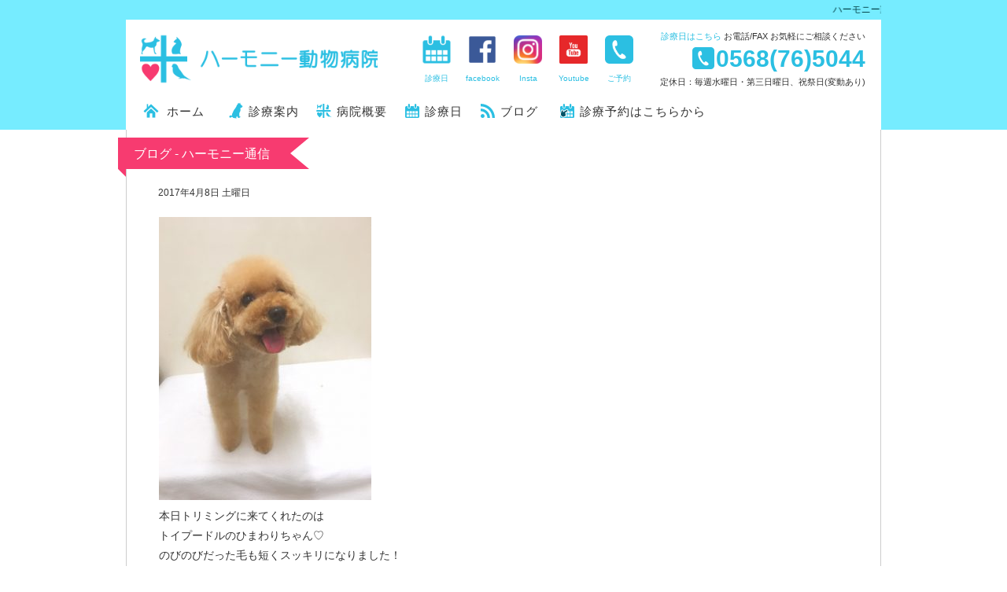

--- FILE ---
content_type: text/html; charset=UTF-8
request_url: https://harmony-vh.sakura.ne.jp/archives/290
body_size: 21282
content:
<!doctype html>
<html lang="ja">
<head>
<meta charset="utf-8">
<meta name="robots" content="index,follow">
<meta name="viewport" content="width=device-width, user-scalable=yes">
<meta name="classification" content="hospital,animal,veterinarian">
<meta name="author" content="http://harmony-vh.sakura.ne.jp/">
<meta property="article:author" content="http://harmony-vh.sakura.ne.jp/">
<meta property="og:title" content="ハーモニー動物病院 &#8211; 愛知県小牧市（診療・健康診断・ワクチン・トリミング）">
<meta property="og:type" content="article">
<meta property="og:image" content="http://harmony-vh.sakura.ne.jp/wordpress/wp-content/uploads/2017/04/1141-270x360.jpg">
<meta property="og:url" content="https://harmony-vh.sakura.ne.jp/archives/290">
<meta property="og:site_name" content="ハーモニー動物病院 &#8211; 愛知県小牧市（診療・健康診断・ワクチン・トリミング）">
<!--?php echo_facebook_description_tag(); ?-->
<title>ハーモニー動物病院 &#8211; 愛知県小牧市（診療・健康診断・ワクチン・トリミング）</title>
<link rel="stylesheet" href="https://harmony-vh.sakura.ne.jp/wordpress/wp-content/themes/harmony_wp/style.css?v003">
<link rel="stylesheet" href="https://harmony-vh.sakura.ne.jp/wordpress/wp-content/themes/harmony_wp/assets/css/mediaquery.css?v003">
<link rel="index" title="ハーモニー動物病院 &#8211; 愛知県小牧市（診療・健康診断・ワクチン・トリミング）" href="https://harmony-vh.sakura.ne.jp/">
<link rel="contents" href="https://harmony-vh.sakura.ne.jp/sitemap">
<link rel="alternate" hreflang="ja-jp" href="https://harmony-vh.sakura.ne.jp/archives/290">
<link rel="shortcut icon" href="https://harmony-vh.sakura.ne.jp/wordpress/wp-content/themes/harmony_wp/favicon.ico">
<meta name='robots' content='max-image-preview:large' />
	<style>img:is([sizes="auto" i], [sizes^="auto," i]) { contain-intrinsic-size: 3000px 1500px }</style>
	<link rel='dns-prefetch' href='//secure.gravatar.com' />
<link rel='dns-prefetch' href='//stats.wp.com' />
<link rel='dns-prefetch' href='//v0.wordpress.com' />
<link rel="alternate" type="application/rss+xml" title="ハーモニー動物病院 - 愛知県小牧市（診療・健康診断・ワクチン・トリミング） &raquo;  のコメントのフィード" href="https://harmony-vh.sakura.ne.jp/archives/290/feed" />
<link rel='stylesheet' id='wp-block-library-css' href='https://harmony-vh.sakura.ne.jp/wordpress/wp-includes/css/dist/block-library/style.min.css?ver=6.7.4' type='text/css' media='all' />
<style id='pdfemb-pdf-embedder-viewer-style-inline-css' type='text/css'>
.wp-block-pdfemb-pdf-embedder-viewer{max-width:none}

</style>
<link rel='stylesheet' id='mediaelement-css' href='https://harmony-vh.sakura.ne.jp/wordpress/wp-includes/js/mediaelement/mediaelementplayer-legacy.min.css?ver=4.2.17' type='text/css' media='all' />
<link rel='stylesheet' id='wp-mediaelement-css' href='https://harmony-vh.sakura.ne.jp/wordpress/wp-includes/js/mediaelement/wp-mediaelement.min.css?ver=6.7.4' type='text/css' media='all' />
<style id='jetpack-sharing-buttons-style-inline-css' type='text/css'>
.jetpack-sharing-buttons__services-list{display:flex;flex-direction:row;flex-wrap:wrap;gap:0;list-style-type:none;margin:5px;padding:0}.jetpack-sharing-buttons__services-list.has-small-icon-size{font-size:12px}.jetpack-sharing-buttons__services-list.has-normal-icon-size{font-size:16px}.jetpack-sharing-buttons__services-list.has-large-icon-size{font-size:24px}.jetpack-sharing-buttons__services-list.has-huge-icon-size{font-size:36px}@media print{.jetpack-sharing-buttons__services-list{display:none!important}}.editor-styles-wrapper .wp-block-jetpack-sharing-buttons{gap:0;padding-inline-start:0}ul.jetpack-sharing-buttons__services-list.has-background{padding:1.25em 2.375em}
</style>
<style id='classic-theme-styles-inline-css' type='text/css'>
/*! This file is auto-generated */
.wp-block-button__link{color:#fff;background-color:#32373c;border-radius:9999px;box-shadow:none;text-decoration:none;padding:calc(.667em + 2px) calc(1.333em + 2px);font-size:1.125em}.wp-block-file__button{background:#32373c;color:#fff;text-decoration:none}
</style>
<style id='global-styles-inline-css' type='text/css'>
:root{--wp--preset--aspect-ratio--square: 1;--wp--preset--aspect-ratio--4-3: 4/3;--wp--preset--aspect-ratio--3-4: 3/4;--wp--preset--aspect-ratio--3-2: 3/2;--wp--preset--aspect-ratio--2-3: 2/3;--wp--preset--aspect-ratio--16-9: 16/9;--wp--preset--aspect-ratio--9-16: 9/16;--wp--preset--color--black: #000000;--wp--preset--color--cyan-bluish-gray: #abb8c3;--wp--preset--color--white: #ffffff;--wp--preset--color--pale-pink: #f78da7;--wp--preset--color--vivid-red: #cf2e2e;--wp--preset--color--luminous-vivid-orange: #ff6900;--wp--preset--color--luminous-vivid-amber: #fcb900;--wp--preset--color--light-green-cyan: #7bdcb5;--wp--preset--color--vivid-green-cyan: #00d084;--wp--preset--color--pale-cyan-blue: #8ed1fc;--wp--preset--color--vivid-cyan-blue: #0693e3;--wp--preset--color--vivid-purple: #9b51e0;--wp--preset--gradient--vivid-cyan-blue-to-vivid-purple: linear-gradient(135deg,rgba(6,147,227,1) 0%,rgb(155,81,224) 100%);--wp--preset--gradient--light-green-cyan-to-vivid-green-cyan: linear-gradient(135deg,rgb(122,220,180) 0%,rgb(0,208,130) 100%);--wp--preset--gradient--luminous-vivid-amber-to-luminous-vivid-orange: linear-gradient(135deg,rgba(252,185,0,1) 0%,rgba(255,105,0,1) 100%);--wp--preset--gradient--luminous-vivid-orange-to-vivid-red: linear-gradient(135deg,rgba(255,105,0,1) 0%,rgb(207,46,46) 100%);--wp--preset--gradient--very-light-gray-to-cyan-bluish-gray: linear-gradient(135deg,rgb(238,238,238) 0%,rgb(169,184,195) 100%);--wp--preset--gradient--cool-to-warm-spectrum: linear-gradient(135deg,rgb(74,234,220) 0%,rgb(151,120,209) 20%,rgb(207,42,186) 40%,rgb(238,44,130) 60%,rgb(251,105,98) 80%,rgb(254,248,76) 100%);--wp--preset--gradient--blush-light-purple: linear-gradient(135deg,rgb(255,206,236) 0%,rgb(152,150,240) 100%);--wp--preset--gradient--blush-bordeaux: linear-gradient(135deg,rgb(254,205,165) 0%,rgb(254,45,45) 50%,rgb(107,0,62) 100%);--wp--preset--gradient--luminous-dusk: linear-gradient(135deg,rgb(255,203,112) 0%,rgb(199,81,192) 50%,rgb(65,88,208) 100%);--wp--preset--gradient--pale-ocean: linear-gradient(135deg,rgb(255,245,203) 0%,rgb(182,227,212) 50%,rgb(51,167,181) 100%);--wp--preset--gradient--electric-grass: linear-gradient(135deg,rgb(202,248,128) 0%,rgb(113,206,126) 100%);--wp--preset--gradient--midnight: linear-gradient(135deg,rgb(2,3,129) 0%,rgb(40,116,252) 100%);--wp--preset--font-size--small: 13px;--wp--preset--font-size--medium: 20px;--wp--preset--font-size--large: 36px;--wp--preset--font-size--x-large: 42px;--wp--preset--spacing--20: 0.44rem;--wp--preset--spacing--30: 0.67rem;--wp--preset--spacing--40: 1rem;--wp--preset--spacing--50: 1.5rem;--wp--preset--spacing--60: 2.25rem;--wp--preset--spacing--70: 3.38rem;--wp--preset--spacing--80: 5.06rem;--wp--preset--shadow--natural: 6px 6px 9px rgba(0, 0, 0, 0.2);--wp--preset--shadow--deep: 12px 12px 50px rgba(0, 0, 0, 0.4);--wp--preset--shadow--sharp: 6px 6px 0px rgba(0, 0, 0, 0.2);--wp--preset--shadow--outlined: 6px 6px 0px -3px rgba(255, 255, 255, 1), 6px 6px rgba(0, 0, 0, 1);--wp--preset--shadow--crisp: 6px 6px 0px rgba(0, 0, 0, 1);}:where(.is-layout-flex){gap: 0.5em;}:where(.is-layout-grid){gap: 0.5em;}body .is-layout-flex{display: flex;}.is-layout-flex{flex-wrap: wrap;align-items: center;}.is-layout-flex > :is(*, div){margin: 0;}body .is-layout-grid{display: grid;}.is-layout-grid > :is(*, div){margin: 0;}:where(.wp-block-columns.is-layout-flex){gap: 2em;}:where(.wp-block-columns.is-layout-grid){gap: 2em;}:where(.wp-block-post-template.is-layout-flex){gap: 1.25em;}:where(.wp-block-post-template.is-layout-grid){gap: 1.25em;}.has-black-color{color: var(--wp--preset--color--black) !important;}.has-cyan-bluish-gray-color{color: var(--wp--preset--color--cyan-bluish-gray) !important;}.has-white-color{color: var(--wp--preset--color--white) !important;}.has-pale-pink-color{color: var(--wp--preset--color--pale-pink) !important;}.has-vivid-red-color{color: var(--wp--preset--color--vivid-red) !important;}.has-luminous-vivid-orange-color{color: var(--wp--preset--color--luminous-vivid-orange) !important;}.has-luminous-vivid-amber-color{color: var(--wp--preset--color--luminous-vivid-amber) !important;}.has-light-green-cyan-color{color: var(--wp--preset--color--light-green-cyan) !important;}.has-vivid-green-cyan-color{color: var(--wp--preset--color--vivid-green-cyan) !important;}.has-pale-cyan-blue-color{color: var(--wp--preset--color--pale-cyan-blue) !important;}.has-vivid-cyan-blue-color{color: var(--wp--preset--color--vivid-cyan-blue) !important;}.has-vivid-purple-color{color: var(--wp--preset--color--vivid-purple) !important;}.has-black-background-color{background-color: var(--wp--preset--color--black) !important;}.has-cyan-bluish-gray-background-color{background-color: var(--wp--preset--color--cyan-bluish-gray) !important;}.has-white-background-color{background-color: var(--wp--preset--color--white) !important;}.has-pale-pink-background-color{background-color: var(--wp--preset--color--pale-pink) !important;}.has-vivid-red-background-color{background-color: var(--wp--preset--color--vivid-red) !important;}.has-luminous-vivid-orange-background-color{background-color: var(--wp--preset--color--luminous-vivid-orange) !important;}.has-luminous-vivid-amber-background-color{background-color: var(--wp--preset--color--luminous-vivid-amber) !important;}.has-light-green-cyan-background-color{background-color: var(--wp--preset--color--light-green-cyan) !important;}.has-vivid-green-cyan-background-color{background-color: var(--wp--preset--color--vivid-green-cyan) !important;}.has-pale-cyan-blue-background-color{background-color: var(--wp--preset--color--pale-cyan-blue) !important;}.has-vivid-cyan-blue-background-color{background-color: var(--wp--preset--color--vivid-cyan-blue) !important;}.has-vivid-purple-background-color{background-color: var(--wp--preset--color--vivid-purple) !important;}.has-black-border-color{border-color: var(--wp--preset--color--black) !important;}.has-cyan-bluish-gray-border-color{border-color: var(--wp--preset--color--cyan-bluish-gray) !important;}.has-white-border-color{border-color: var(--wp--preset--color--white) !important;}.has-pale-pink-border-color{border-color: var(--wp--preset--color--pale-pink) !important;}.has-vivid-red-border-color{border-color: var(--wp--preset--color--vivid-red) !important;}.has-luminous-vivid-orange-border-color{border-color: var(--wp--preset--color--luminous-vivid-orange) !important;}.has-luminous-vivid-amber-border-color{border-color: var(--wp--preset--color--luminous-vivid-amber) !important;}.has-light-green-cyan-border-color{border-color: var(--wp--preset--color--light-green-cyan) !important;}.has-vivid-green-cyan-border-color{border-color: var(--wp--preset--color--vivid-green-cyan) !important;}.has-pale-cyan-blue-border-color{border-color: var(--wp--preset--color--pale-cyan-blue) !important;}.has-vivid-cyan-blue-border-color{border-color: var(--wp--preset--color--vivid-cyan-blue) !important;}.has-vivid-purple-border-color{border-color: var(--wp--preset--color--vivid-purple) !important;}.has-vivid-cyan-blue-to-vivid-purple-gradient-background{background: var(--wp--preset--gradient--vivid-cyan-blue-to-vivid-purple) !important;}.has-light-green-cyan-to-vivid-green-cyan-gradient-background{background: var(--wp--preset--gradient--light-green-cyan-to-vivid-green-cyan) !important;}.has-luminous-vivid-amber-to-luminous-vivid-orange-gradient-background{background: var(--wp--preset--gradient--luminous-vivid-amber-to-luminous-vivid-orange) !important;}.has-luminous-vivid-orange-to-vivid-red-gradient-background{background: var(--wp--preset--gradient--luminous-vivid-orange-to-vivid-red) !important;}.has-very-light-gray-to-cyan-bluish-gray-gradient-background{background: var(--wp--preset--gradient--very-light-gray-to-cyan-bluish-gray) !important;}.has-cool-to-warm-spectrum-gradient-background{background: var(--wp--preset--gradient--cool-to-warm-spectrum) !important;}.has-blush-light-purple-gradient-background{background: var(--wp--preset--gradient--blush-light-purple) !important;}.has-blush-bordeaux-gradient-background{background: var(--wp--preset--gradient--blush-bordeaux) !important;}.has-luminous-dusk-gradient-background{background: var(--wp--preset--gradient--luminous-dusk) !important;}.has-pale-ocean-gradient-background{background: var(--wp--preset--gradient--pale-ocean) !important;}.has-electric-grass-gradient-background{background: var(--wp--preset--gradient--electric-grass) !important;}.has-midnight-gradient-background{background: var(--wp--preset--gradient--midnight) !important;}.has-small-font-size{font-size: var(--wp--preset--font-size--small) !important;}.has-medium-font-size{font-size: var(--wp--preset--font-size--medium) !important;}.has-large-font-size{font-size: var(--wp--preset--font-size--large) !important;}.has-x-large-font-size{font-size: var(--wp--preset--font-size--x-large) !important;}
:where(.wp-block-post-template.is-layout-flex){gap: 1.25em;}:where(.wp-block-post-template.is-layout-grid){gap: 1.25em;}
:where(.wp-block-columns.is-layout-flex){gap: 2em;}:where(.wp-block-columns.is-layout-grid){gap: 2em;}
:root :where(.wp-block-pullquote){font-size: 1.5em;line-height: 1.6;}
</style>
<link rel="https://api.w.org/" href="https://harmony-vh.sakura.ne.jp/wp-json/" /><link rel="alternate" title="JSON" type="application/json" href="https://harmony-vh.sakura.ne.jp/wp-json/wp/v2/posts/290" /><link rel="EditURI" type="application/rsd+xml" title="RSD" href="https://harmony-vh.sakura.ne.jp/wordpress/xmlrpc.php?rsd" />
<meta name="generator" content="WordPress 6.7.4" />
<link rel="canonical" href="https://harmony-vh.sakura.ne.jp/archives/290" />
<link rel='shortlink' href='https://wp.me/s8wDU3-290' />
<link rel="alternate" title="oEmbed (JSON)" type="application/json+oembed" href="https://harmony-vh.sakura.ne.jp/wp-json/oembed/1.0/embed?url=https%3A%2F%2Fharmony-vh.sakura.ne.jp%2Farchives%2F290" />
<link rel="alternate" title="oEmbed (XML)" type="text/xml+oembed" href="https://harmony-vh.sakura.ne.jp/wp-json/oembed/1.0/embed?url=https%3A%2F%2Fharmony-vh.sakura.ne.jp%2Farchives%2F290&#038;format=xml" />
	<style>img#wpstats{display:none}</style>
		</head>
<body>
<script>
  (function(i,s,o,g,r,a,m){i['GoogleAnalyticsObject']=r;i[r]=i[r]||function(){
  (i[r].q=i[r].q||[]).push(arguments)},i[r].l=1*new Date();a=s.createElement(o),
  m=s.getElementsByTagName(o)[0];a.async=1;a.src=g;m.parentNode.insertBefore(a,m)
  })(window,document,'script','https://www.google-analytics.com/analytics.js','ga');

  ga('create', 'UA-51587976-6', 'auto');
  ga('send', 'pageview');
</script>

<body class="home">



<!-- ▼ header -->
<header id="header">
  <h1><strong>ハーモニー動物病院は愛知県小牧市にある予約診療制の動物病院です。犬、猫、飼育鳥(オウム、インコ類、ブンチョウ、ウズラ、ニワトリ)ウサギなど診療をおこなっております。</strong></h1>
<!-- header-title -->
  <section class="header-title">
    <h2 class="header-logo"><a href="https://harmony-vh.sakura.ne.jp/">ハーモニー動物病院</a></h2>
    <div class="header-tel">
      <p><a href="https://harmony-vh.sakura.ne.jp/calendar">診療日<span>はこちら</span></a> お電話/FAX お気軽にご相談ください</p>
      <a href="tel:0568765044">0568(76)5044</a>
      <p class="header-holiday">定休日：毎週水曜日・第三日曜日、祝祭日(変動あり)</p>
      <ul class="header-nav">
        <!--li><a href="https://harmony-vh.sakura.ne.jp/trimming">トリミング</a></li-->
        <li><a href="https://harmony-vh.sakura.ne.jp/calendar">診療日</a></li>
        <li><a href="https://harmony-vh.sakura.ne.jp/about/#access">アクセス</a></li>
        <li><a href="//www.facebook.com/HARMONY.VET.HOSPITAL/">facebook</a></li>
        <li><a href="https://www.instagram.com/harmony.vet/">Insta</a></li>
        <li><a href="https://www.youtube.com/channel/UC9EC3Z_7-k7zO3yEgS5xsVw">Youtube</a></li>
        <li><a href="https://pet.apokul.jp/web/196/reservations/add">ご予約</a></li>
      </ul>
    </div>
  </section><!-- /header-title -->
</header>
<!-- ▲ header -->



<!-- ▼ nav -->
<nav>
<ul id="menu-place_global" class="menu"><li id="menu-item-33" class="menu-item menu-item-type-custom menu-item-object-custom menu-item-home menu-item-33"><a href="http://harmony-vh.sakura.ne.jp/">ホーム</a></li>
<li id="menu-item-13" class="menu-item menu-item-type-post_type menu-item-object-page menu-item-13"><a href="https://harmony-vh.sakura.ne.jp/service">診療案内</a></li>
<li id="menu-item-14" class="menu-item menu-item-type-post_type menu-item-object-page menu-item-14"><a href="https://harmony-vh.sakura.ne.jp/about">病院概要</a></li>
<li id="menu-item-15" class="menu-item menu-item-type-post_type menu-item-object-page menu-item-15"><a href="https://harmony-vh.sakura.ne.jp/calendar">診療日</a></li>
<li id="menu-item-16" class="menu-item menu-item-type-post_type menu-item-object-page current_page_parent menu-item-16"><a href="https://harmony-vh.sakura.ne.jp/blogall">ブログ</a></li>
<li id="menu-item-8149" class="menu-item menu-item-type-custom menu-item-object-custom menu-item-8149"><a href="https://pet.apokul.jp/web/196/reservations/add">診療予約はこちらから</a></li>
</ul></nav>
<!-- ▲ nav -->


<!-- ▼ main -->
<div class="main">
<!-- main-title -->
  <div class="main-title">
    <h2 class="main-title-catch">ブログ - ハーモニー通信</h2>
  </div><!-- /main-title -->

<!-- main-contents -->
  <div class="main-contents">
<!-- blog-info -->
    <section class="blog-info">
<!-- blog-info-detail -->
      <article class="blog-info-detail">
        <h3></h3>
        <div class="blog-info-detail-note">
          <p class="date">2017年4月8日 土曜日</p>
          <!--p class="slag">タグ</p-->
        </div>
<!-- blog-info-contents -->
        <div class="blog-info-contents"><p><img fetchpriority="high" decoding="async" class="alignnone size-medium wp-image-291" src="http://harmony-vh.sakura.ne.jp/wordpress/wp-content/uploads/2017/04/1141-270x360.jpg" alt="" width="270" height="360" srcset="https://harmony-vh.sakura.ne.jp/wordpress/wp-content/uploads/2017/04/1141-270x360.jpg 270w, https://harmony-vh.sakura.ne.jp/wordpress/wp-content/uploads/2017/04/1141-768x1024.jpg 768w, https://harmony-vh.sakura.ne.jp/wordpress/wp-content/uploads/2017/04/1141-450x600.jpg 450w, https://harmony-vh.sakura.ne.jp/wordpress/wp-content/uploads/2017/04/1141-126x168.jpg 126w, https://harmony-vh.sakura.ne.jp/wordpress/wp-content/uploads/2017/04/1141.jpg 1109w" sizes="(max-width: 270px) 100vw, 270px" /></p>
<p>本日トリミングに来てくれたのは</p>
<p>トイプードルのひまわりちゃん♡</p>
<p>のびのびだった毛も短くスッキリになりました！</p>
</div><!-- /blog-info-contents -->

<!-- entry_contents_link -->
        <ul id="end_contents" class="entry_contents_link">
          <li><a href="https://harmony-vh.sakura.ne.jp/archives/296" rel="next"><dl><dt><span>次の記事</span></dt><dd> 次の投稿 </dd></dl></a></li>
          <li><a href="https://harmony-vh.sakura.ne.jp/archives/286" rel="prev"><dl><dt><span>前の記事</span></dt><dd> 前の投稿 </dd></dl></a></li>
        </ul><!-- /entry_contents_link -->
      </article><!-- /blog-info-detail -->
    </section><!-- /blog-info -->
  </div><!-- /main-contents -->
</div>
<!-- ▲ main -->



<!-- ▼ footer -->
<footer>
  <div class="footer_wrap">
    <p class="footer_holiday">お気軽にご相談ください。<span>定休日：<br>毎週水曜日・第三日曜日、<br>祝祭日（変動あり）</span></p>
    <p class="footer-tel"><a href="tel:0568765044">Tel/Fax 0568(76)5044</a></p>
    <p class="footer-access">愛知県小牧市中央5丁目262 <br>名鉄小牧線 小牧駅下車 東へ直進800M</p>
    <small>&copy; 2010-2026 ハーモニー動物病院</small>
  </div>
</footer>
<!-- ▲ footer -->



<!-- ▼ javascript -->
<script src="https://ajax.googleapis.com/ajax/libs/jquery/1.11.3/jquery.min.js"></script>
<script>window.jQuery || document.write('<script src="https://harmony-vh.sakura.ne.jp/wordpress/wp-content/themes/harmony_wp/assets/js/jquery-1.11.3.min.js"><\/script>')</script>
<script src="https://harmony-vh.sakura.ne.jp/wordpress/wp-content/themes/harmony_wp/assets/js/jquery.bxslider.min.js"></script>
<script src="https://harmony-vh.sakura.ne.jp/wordpress/wp-content/themes/harmony_wp/assets/js/jquery.common.js"></script>
<!-- ▲ javascript -->



<script type="text/javascript" id="jetpack-stats-js-before">
/* <![CDATA[ */
_stq = window._stq || [];
_stq.push([ "view", JSON.parse("{\"v\":\"ext\",\"blog\":\"125990575\",\"post\":\"290\",\"tz\":\"9\",\"srv\":\"harmony-vh.sakura.ne.jp\",\"j\":\"1:14.4.1\"}") ]);
_stq.push([ "clickTrackerInit", "125990575", "290" ]);
/* ]]> */
</script>
<script type="text/javascript" src="https://stats.wp.com/e-202603.js" id="jetpack-stats-js" defer="defer" data-wp-strategy="defer"></script>
</body>
</html>

--- FILE ---
content_type: text/css
request_url: https://harmony-vh.sakura.ne.jp/wordpress/wp-content/themes/harmony_wp/assets/css/mediaquery.css?v003
body_size: 15795
content:
@charset "UTF-8";

/*-----------------------------------------------------------------------
  ●   2017 NEOZEST (https://neozest.jp/)
  ●   media query index
  main- : common layout
  page- : page layout
-----------------------------------------------------------------------*/

/*-----------------------------------------------------------------------
  ●   re-defined by 2016 NEOZEST (https://neozest.jp/)
  ●   main(common) layout menu
  main-001. ページ全体
  main-002. 全体配置
  main-003. ヘッダー詳細
  main-004. ナビゲーション詳細
  main-005. パンくずリスト詳細
  main-006. メイン詳細
  main-007. ページトップ詳細
  main-008. フッター詳細
  main-999. その他

  ●   page layout menu
  page-001. 共通
  page-002. ホーム
  page-003. 診療案内
  page-004. ハーモニー動物病院について
  page-005. 診療日
  page-005. ブログインデックス/ブログ投稿記事
  page-404. 404 Error
  page-999. サイトマップ

  ●   z-index
  9999: nav
    99: .main-title-catch
     9: .slider-all::before
-----------------------------------------------------------------------*/

/*-----------------------------------------------------------------------
  main-001. ページ全体
-----------------------------------------------------------------------*/
@media screen and (max-width:640px) {
  body {
    padding-bottom: 44px;
  }
}

/*-----------------------------------------------------------------------
  main-002. 全体配置
-----------------------------------------------------------------------*/
@media screen and (max-width:640px) {
  nav {
    background: #fff;
    border: 1px solid #ccc;
    bottom: 0;
    position: fixed;
    width: 100%;
    z-index: 9999;
  }
  .bread_nav {
    width: 320px;
  }
}

/*-----------------------------------------------------------------------
  main-003. ヘッダー詳細
-----------------------------------------------------------------------*/
@media screen and (max-width:640px) {
  header h1 {
    width: 320px;
  }
  header strong {
    padding: 0 0 0 320px;
  }
  .header-title {
    height: 260px;
    overflow; hidden;
    position: relative;
    width: 320px;
  }
  .header-logo {
    float: none;
    height: 75px;
    width: 320px;
  }
  .header-logo a {
    background-size: 300px 150px;
    height: 75px;
    width: 320px;
  }
  .header-tel {
    float: none;
    height: 250px;
    padding: 10px 0 0 0;
    text-align: center;
    width: 320px;
  }
  .header-tel p {
    text-align: center
  }
/*
  .header-tel p a {
    background: url("../images/bac-service-calendar.png") no-repeat;
    background-size: 48px 48px;
    bottom: 10px;
    box-sizing: border-box;
    display: block;
    height: 64px;
    left: 50%;
    line-height: 118px;
    margin-left: -20px;
    overflow: hidden;
    position: absolute;
    width: 48px;
  }
  .header-tel p a span {
    display: none;
  }
*/
  .header-nav {
    margin-left: auto;
    margin-right: auto;
    margin-top: 10px;
    position: static;
    width: 288px;
  }
  .header-nav li:nth-child(2) {
    display: block;
  }
  .header-nav li:nth-child(6) {
display:none;
    height: 72px;
    margin-left: 0;
    margin-top: 8px;
    overflow: hidden;
    text-indent: 200%;
    white-space: nowrap;
    width: 72px;
  }
  .header-nav li:nth-child(6) a {
    background: url("../images/ban_youtube_SP.png") no-repeat center 0;
    background-size: 100% auto;
    height: 72px;
    padding-top: 0;
  }
  .header-nav li:nth-child(7) {
    display: block;
    height: 72px;
    margin-left: 20px;
    margin-top: 8px;
    overflow: hidden;
    text-indent: 200%;
    white-space: nowrap;
    width: calc(100% - 92px);
  }
  .header-nav li:nth-child(7) a {
    background: url("../images/ban_resurve_SP.png") no-repeat center center;
    background-size: 100% auto;
    height: 72px;
    padding-top: 0;
  }
}

/*-----------------------------------------------------------------------
  main-004. ナビゲーション詳細
-----------------------------------------------------------------------*/
@media screen and (max-width:640px) {
  nav ul {
    height: 45px;
    width: 320px;
  }
  nav li {
    font-size: 1em;
    height: 56px;
    letter-spacing: 0;
    line-height: 1.5;
    margin: 2px 0 0 0;
    overflow: hidden;
    padding: 0;
    text-align: center;
    width: calc(100% / 6);
  }
  nav li:first-child {
    margin: 2px 0 0 0;
    padding: 0;
    width: calc((100% / 6) - 6px);
  }
  nav li:nth-child(5) {
    width: calc((100% / 6) - 6px);
  }
  nav li:last-child {
    width: calc((100% / 6) + 12px);
  }
  nav li a {
    display: block;
  }
  nav li a::before {
    display: block;
    margin-left: auto;
    margin-right: auto;
    margin-top: 2px;
  }
  nav li:first-child a::before {
    margin-left: auto;
    margin-right: auto;
  }
  nav li:last-child {
    margin: 2px 0 0 0;
  }
}

/*-----------------------------------------------------------------------
  main-005. パンくずリスト詳細
-----------------------------------------------------------------------*/

/*-----------------------------------------------------------------------
  main-006. メイン詳細
-----------------------------------------------------------------------*/
@media screen and (max-width:640px) {
  .main-contents {
    padding: 20px 10px 300px 10px;
    width: 320px;
  }
  .main-title-catch {
    height: auto;
    line-height: 1.8;
    margin: 0 auto;
    padding: 10px;
    position: static;
    text-align: center;
    width: 320px;
  }
  .main-title-catch::before,
  .main-title-catch::after {
    display: none;
  }
  .main-title-catch span {
    display: block;
    font-size: 0.85em;
  }
}

/*-----------------------------------------------------------------------
  main-007. ページトップ詳細
-----------------------------------------------------------------------*/

/*-----------------------------------------------------------------------
  main-008. フッター詳細
-----------------------------------------------------------------------*/
@media screen and (max-width:640px) {
  .footer_wrap {
    width: 320px;
  }
  .footer_holiday span {
    display: block;
  }
  .footer_holiday br {
    display: inline;
  }
  .footer-tel {
    float: none;
    padding: 10px 0;
    text-align: center;
    width: 100%;
  }
  .footer-access {
    float: none;
    text-align: center;
    width: 100%;
  }
  .footer-access br {
    display: inline;
  }
}

/*-----------------------------------------------------------------------
  main-999. その他
-----------------------------------------------------------------------*/

/*-----------------------------------------------------------------------
  page-001. 共通
-----------------------------------------------------------------------*/

/*-----------------------------------------------------------------------
  page-002. ホーム
-----------------------------------------------------------------------*/
@media screen and (max-width:640px) {
  .home.main-contents {
    padding: 20px 10px 300px 10px;
  }
/* bxslider */
  .slider-all {
    height: 180px;
    width: 320px;
  }
  .slider-all::before {
    display: none;
  }
  .slider-all > a {
    bottom: 10px;
    height: 60px;
    right: 10px;
    width: 60px;
  }
  .slider-main {
    height: 180px;
    width: 320px;
  }
  .slider-wrap {
    margin-left: -160px;
    width:320px;
  }
  .bxslider li {
    width: 320px;
  }

/* home-info */
  .home-info-about {
    float: none;
    margin-bottom: 20px;
    width: 320px;
  }
  .home-info-about dt {
    height: 180px;
  }
  .home-info-about dd {
    padding: 10px 0;
    min-height: auto;
    width: calc(100% - 20px);
  }
  .home-info-access {
    display: block;
    position: static;
  }
  .home-info-access a {
    display: block;
    margin: 0 auto;
    width: 80%;
  }
  .home-info-service {
    float: none;
    width: 320px;
  }
  .home-info-service dt {
    height: 180px;
  }
  .home-info-service dd {
    padding: 10px 0;
    min-height: auto;
    width: calc(100% - 20px);
  }
  .home-info-service ul {
    margin: 10px 0 0 0;
  }
  .home-info-service p {
    display: block;
    margin-bottom: 10px;
    position: static;
  }
  .home-info-service p a {
    display: block;
    margin: 0 auto;
    width: 80%;
  }

/* home-blog */
  .home-blog-article:nth-of-type(odd){
    float: none;
    height: auto;
    margin-bottom: 20px;
    width: 300px;
  }
  .home-blog-article:nth-of-type(even){
    float: none;
    height: auto;
    margin-bottom: 20px;
    width: 300px;
  }
  .blog-image {
   height: auto;
   width: 298px;
  }
  .blog-image img {
   height: auto;
   width: 296px;
  }

/* home-voice */
  .home-voice li {
    margin: 10px 0 20px;
  }
  .home-voice th {
    box-sizing: border-box;
    display: block;
    width: 100%;
  }
  .home-voice tr:first-child th {
    background: #aaaaaa;
    color: #ffffff;
  }
  .home-voice td {
    box-sizing: border-box;
    display: block;
    width: 100%;
  }
  .home-voice tr:last-child td {
    width: 100%;
  }

/* home-banner */
  .home-banner h3 {
    padding: 10px 0 0;
  }
  .home-banner-credit {
    background: url("../images/bac_bannar_credit.png") no-repeat center bottom 10px;
    background-size: calc(100% - 20px) auto;
    font-size: 14px;
    height: 120px;
    line-height: 1.5;
    padding: 10px 8px;
    text-align: left;
  }
  .home-banner-ipet {
    border-bottom: 2px solid #bf0816;
    border-top: 2px solid #bf0816;
    height: auto;
    line-height: 1.5;
    padding: 3px 20px 4px 120px;
    width: 100%;
  }
  .home-banner-anicom {
    height: auto;
    line-height: 1.5;
    padding: 0 10px;
    width: 100%;
  }
  .home-banner-anicom i {
    font-style: normal;
  }
  .home-banner-anicom b {
    margin: 10px 0 0;
  }
  .home-banner-anicom > span {
    line-height: 1.25;
    padding: 10px 0;
  }
}

/*-----------------------------------------------------------------------
  page-003. 診療案内
-----------------------------------------------------------------------*/
@media screen and (max-width:640px) {
  .service .main-title {
   width: 320px;
  }

/* service-info */
  .service-info-detail dl:nth-of-type(odd){
    float: none;
    width: 298px;
  }
  .service-info-detail dl:nth-of-type(even){
    float: none;
    width: 298px;
  }
  .service-info-detail dd {
    min-height: 250px;
  }
  .service-request-main-contents {
    padding: 0 0 0 calc(10px + 1em);
  }
  .service-animal-request-main-contents {
    padding: 0 0 0 calc(10px + 1em);
  }
  .service-other-contents {
    padding: 0 0 0 calc(10px + 1em);
  }
}

/*-----------------------------------------------------------------------
  page-004. ハーモニー動物病院について
-----------------------------------------------------------------------*/
@media screen and (max-width:640px) {
  .about .main-title {
    width: 320px;
  }

/* .about-info */
  .about-info-outline-doctor {
    float: none;
    width: 298px;
  }
  .about-info-outline-doctor p {
    padding: 0 10px 20px 10px;
  }
  .about-info-outline-detail {
    float: none;
    width: 298px;
  }
  .about-info-outline-detail table {
      margin: 0 10px;
      width: 100%;
  }

/* .about-map */
  #access-map {
    height: 385px;
  }
  .about-map-outline p {
    padding: 0 10px 10px 10px;
  }
  #access-roote h5 {
    width: 298px;
  }
  #access-roote dl {
    padding: 0 0 20px 1.5em;
  }

/* .about-policy */
  .about-policy h3 {
    background: url("../images/bac-home-info-about.png") no-repeat left 5px;
    background-size: 24px 24px;
    padding: 0;
  }
  .about-policy h3:first-letter {
    margin-left: 32px;
  }
  .about-policy h3 b {
    display: none;
  }
  .about-policy h3 span {
    display: block;
    font-size: 0.65em;
    font-weight: normal;
  }
  .about-policy h4 {
    padding: 3px 10px 0 calc(1.5em + 20px);
  }
  .about-policy h4:first-letter {
    margin-left: -1.5em;
  }
  .about-policy p {
    padding: 0 0 10px 10px;
  }
}

/*-----------------------------------------------------------------------
  page-005. 診療日
-----------------------------------------------------------------------*/
@media screen and (max-width:640px) {
  .calendar .main-title {
    width: 320px;
  }

/* calendare-info */
  #calendar {
    float: none;
    width: 298px;
  }
  div.jcalendar table {
    width: 100%;
  }
  div.jcalendar table th {
    padding: 0;
    width: 40px;
  }
  div.jcalendar table td {
    padding: 0 2px;
    height: 40px;
    width: 40px;
  }
  div.jcalendar table td p {
    padding-top: 14px;
  }
  .doctor-all p:after {
    left: 0;
  }
  .doctor-morning p:after {
    left: 0;
  }
  .doctor-afternoon p:after {
    left: 0;
  }
  .calendar-info-detail-note {
    float: none;
    width: 300px;
  }
  .calendar-about dl {
    padding: 0 10px 10px 1.5em;
  }
  .calendar-about dt br {
    display: inline;
  }
/* 病院の休診日 */
  .harmony-all p:before {
    font-size: 9px;
  }
  .harmony-morning p:before {
    font-size: 9px;
  }
  .harmony-afternoon p:before {
    font-size: 9px;
  }
  #calendar iframe {
    height: 320px;
  }
}

/*-----------------------------------------------------------------------
  page-006. ブログインデックス/ブログ投稿記事
-----------------------------------------------------------------------*/
@media screen and (max-width:640px) {
  .blog-index {
    float: none;
    width: 300px;
  }
  .blog-info-detail h3 {
    background: url("../images/bac-home-info-about.png") no-repeat left 5px;
    background-size: 24px 24px;
    height: auto;
  }
  .blog-info-contents {
    padding: 10px 0 20px 0;
  }
  .blog-info-contents p img {
    height: auto;
    width: 100%;
  }
  .blog-info-detail-note p {
    margin: 0 0 10px 0;
    padding: 0 10px 0 0;
  }
  #sidebar {
    float: none;
    width: 300px;
  }
  .blog-index-detail {
    height: auto;
    width: 300px;
  }
  .blog-index-image {
    height: 223px;
    width: 298px;
  }
  .blog-index-image img {
    height: 221px;
  }
  #archives-3 h2 {
    background: url("../images/bac-home-info-about.png") no-repeat left center;
    background-size: 24px 24px;
    border-bottom: 1px solid #2bbfe2;
    color: #2bbfe2;
    display: block;
    font-size: 1.286em;
    font-weight: bold;
    height: 32px;
    letter-spacing: 1px;
    line-height: 34px;
    margin: 0 0 20px 0;
    padding: 0 0 0 32px;
  }
  #archives-3 li {
    float: left;
    width: calc(100% / 3);
  }
}

/*-----------------------------------------------------------------------
  page-404. 404 Error
-----------------------------------------------------------------------*/
@media screen and (max-width:640px) {
  .voice li {
    margin: 10px 0 20px;
  }
  .voice th {
    box-sizing: border-box;
    display: block;
    width: 100%;
  }
  .voice tr:first-child th {
    background: #aaaaaa;
    color: #ffffff;
  }
  .voice td {
    box-sizing: border-box;
    display: block;
    width: 100%;
  }
  .voice tr:last-child td {
    width: 100%;
  }
}

/*-----------------------------------------------------------------------
  page-999. サイトマップ
-----------------------------------------------------------------------*/
